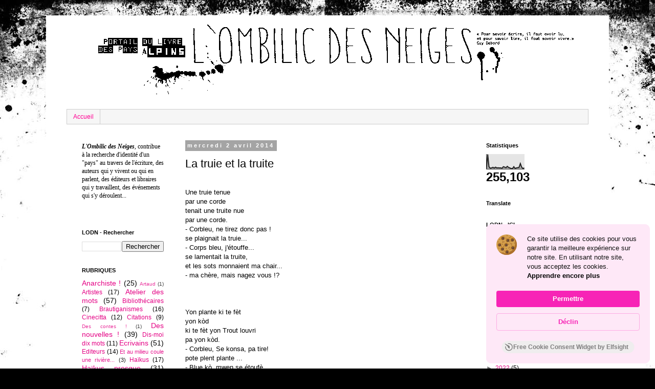

--- FILE ---
content_type: text/html; charset=UTF-8
request_url: http://www.lombilicdesneiges.org/2014/04/la-truie-et-la-truite.html
body_size: 13897
content:
<!DOCTYPE html>
<html class='v2' dir='ltr' lang='fr'>
<head>
<link href='https://www.blogger.com/static/v1/widgets/335934321-css_bundle_v2.css' rel='stylesheet' type='text/css'/>
<meta content='width=1100' name='viewport'/>
<meta content='text/html; charset=UTF-8' http-equiv='Content-Type'/>
<meta content='blogger' name='generator'/>
<link href='http://www.lombilicdesneiges.org/favicon.ico' rel='icon' type='image/x-icon'/>
<link href='http://www.lombilicdesneiges.org/2014/04/la-truie-et-la-truite.html' rel='canonical'/>
<link rel="alternate" type="application/atom+xml" title="www.lombilicdesneiges.org - Atom" href="http://www.lombilicdesneiges.org/feeds/posts/default" />
<link rel="alternate" type="application/rss+xml" title="www.lombilicdesneiges.org - RSS" href="http://www.lombilicdesneiges.org/feeds/posts/default?alt=rss" />
<link rel="service.post" type="application/atom+xml" title="www.lombilicdesneiges.org - Atom" href="https://www.blogger.com/feeds/4124660178532260153/posts/default" />

<link rel="alternate" type="application/atom+xml" title="www.lombilicdesneiges.org - Atom" href="http://www.lombilicdesneiges.org/feeds/4528423690947611810/comments/default" />
<!--Can't find substitution for tag [blog.ieCssRetrofitLinks]-->
<meta content='http://www.lombilicdesneiges.org/2014/04/la-truie-et-la-truite.html' property='og:url'/>
<meta content='La truie et la truite' property='og:title'/>
<meta content='  Une truie tenue    par une corde   tenait une truite nue   par une corde.   - Corbleu, ne tirez donc pas !   se plaignait la truie...   - ...' property='og:description'/>
<title>www.lombilicdesneiges.org: La truie et la truite</title>
<style id='page-skin-1' type='text/css'><!--
/*
-----------------------------------------------
Blogger Template Style
Name:     Simple
Designer: Blogger
URL:      www.blogger.com
----------------------------------------------- */
/* Content
----------------------------------------------- */
body {
font: normal normal 12px 'Trebuchet MS', Trebuchet, Verdana, sans-serif;
color: #000000;
background: #000000 url(//themes.googleusercontent.com/image?id=1au0Ex-nW8qgAN9nqocWIoftRd4qJt8epMq8FgrMfnzoKWDYFCOMvYJ5M2-f6ZhHjz8it) no-repeat fixed top center /* Credit: hdoddema (http://www.istockphoto.com/googleimages.php?id=357703&platform=blogger) */;
padding: 0 0 0 0;
}
html body .region-inner {
min-width: 0;
max-width: 100%;
width: auto;
}
h2 {
font-size: 22px;
}
a:link {
text-decoration:none;
color: #e40084;
}
a:visited {
text-decoration:none;
color: #ababab;
}
a:hover {
text-decoration:underline;
color: #00e45e;
}
.body-fauxcolumn-outer .fauxcolumn-inner {
background: transparent none repeat scroll top left;
_background-image: none;
}
.body-fauxcolumn-outer .cap-top {
position: absolute;
z-index: 1;
height: 400px;
width: 100%;
}
.body-fauxcolumn-outer .cap-top .cap-left {
width: 100%;
background: transparent none repeat-x scroll top left;
_background-image: none;
}
.content-outer {
-moz-box-shadow: 0 0 0 rgba(0, 0, 0, .15);
-webkit-box-shadow: 0 0 0 rgba(0, 0, 0, .15);
-goog-ms-box-shadow: 0 0 0 #333333;
box-shadow: 0 0 0 rgba(0, 0, 0, .15);
margin-bottom: 1px;
}
.content-inner {
padding: 10px 40px;
}
.content-inner {
background-color: #ffffff;
}
/* Header
----------------------------------------------- */
.header-outer {
background: transparent none repeat-x scroll 0 -400px;
_background-image: none;
}
.Header h1 {
font: normal normal 40px 'Trebuchet MS',Trebuchet,Verdana,sans-serif;
color: #000000;
text-shadow: 0 0 0 rgba(0, 0, 0, .2);
}
.Header h1 a {
color: #000000;
}
.Header .description {
font-size: 18px;
color: #000000;
}
.header-inner .Header .titlewrapper {
padding: 22px 0;
}
.header-inner .Header .descriptionwrapper {
padding: 0 0;
}
/* Tabs
----------------------------------------------- */
.tabs-inner .section:first-child {
border-top: 0 solid #cdcdcd;
}
.tabs-inner .section:first-child ul {
margin-top: -1px;
border-top: 1px solid #cdcdcd;
border-left: 1px solid #cdcdcd;
border-right: 1px solid #cdcdcd;
}
.tabs-inner .widget ul {
background: #f6f6f6 none repeat-x scroll 0 -800px;
_background-image: none;
border-bottom: 1px solid #cdcdcd;
margin-top: 0;
margin-left: -30px;
margin-right: -30px;
}
.tabs-inner .widget li a {
display: inline-block;
padding: .6em 1em;
font: normal normal 12px 'Trebuchet MS', Trebuchet, Verdana, sans-serif;
color: #ff0093;
border-left: 1px solid #ffffff;
border-right: 1px solid #cdcdcd;
}
.tabs-inner .widget li:first-child a {
border-left: none;
}
.tabs-inner .widget li.selected a, .tabs-inner .widget li a:hover {
color: #ffffff;
background-color: #e40086;
text-decoration: none;
}
/* Columns
----------------------------------------------- */
.main-outer {
border-top: 0 solid transparent;
}
.fauxcolumn-left-outer .fauxcolumn-inner {
border-right: 1px solid transparent;
}
.fauxcolumn-right-outer .fauxcolumn-inner {
border-left: 1px solid transparent;
}
/* Headings
----------------------------------------------- */
div.widget > h2,
div.widget h2.title {
margin: 0 0 1em 0;
font: normal bold 11px 'Trebuchet MS',Trebuchet,Verdana,sans-serif;
color: #000000;
}
/* Widgets
----------------------------------------------- */
.widget .zippy {
color: #727272;
text-shadow: 2px 2px 1px rgba(0, 0, 0, .1);
}
.widget .popular-posts ul {
list-style: none;
}
/* Posts
----------------------------------------------- */
h2.date-header {
font: normal bold 11px Arial, Tahoma, Helvetica, FreeSans, sans-serif;
}
.date-header span {
background-color: #a4a4a4;
color: #ffffff;
padding: 0.4em;
letter-spacing: 3px;
margin: inherit;
}
.main-inner {
padding-top: 35px;
padding-bottom: 65px;
}
.main-inner .column-center-inner {
padding: 0 0;
}
.main-inner .column-center-inner .section {
margin: 0 1em;
}
.post {
margin: 0 0 45px 0;
}
h3.post-title, .comments h4 {
font: normal normal 22px 'Trebuchet MS',Trebuchet,Verdana,sans-serif;
margin: .75em 0 0;
}
.post-body {
font-size: 110%;
line-height: 1.4;
position: relative;
}
.post-body img, .post-body .tr-caption-container, .Profile img, .Image img,
.BlogList .item-thumbnail img {
padding: 2px;
background: #ffffff;
border: 1px solid #e0e0e0;
-moz-box-shadow: 1px 1px 5px rgba(0, 0, 0, .1);
-webkit-box-shadow: 1px 1px 5px rgba(0, 0, 0, .1);
box-shadow: 1px 1px 5px rgba(0, 0, 0, .1);
}
.post-body img, .post-body .tr-caption-container {
padding: 5px;
}
.post-body .tr-caption-container {
color: #666666;
}
.post-body .tr-caption-container img {
padding: 0;
background: transparent;
border: none;
-moz-box-shadow: 0 0 0 rgba(0, 0, 0, .1);
-webkit-box-shadow: 0 0 0 rgba(0, 0, 0, .1);
box-shadow: 0 0 0 rgba(0, 0, 0, .1);
}
.post-header {
margin: 0 0 1.5em;
line-height: 1.6;
font-size: 90%;
}
.post-footer {
margin: 20px -2px 0;
padding: 5px 10px;
color: #000000;
background-color: #e0e0e0;
border-bottom: 1px solid #e0e0e0;
line-height: 1.6;
font-size: 90%;
}
#comments .comment-author {
padding-top: 1.5em;
border-top: 1px solid transparent;
background-position: 0 1.5em;
}
#comments .comment-author:first-child {
padding-top: 0;
border-top: none;
}
.avatar-image-container {
margin: .2em 0 0;
}
#comments .avatar-image-container img {
border: 1px solid #e0e0e0;
}
/* Comments
----------------------------------------------- */
.comments .comments-content .icon.blog-author {
background-repeat: no-repeat;
background-image: url([data-uri]);
}
.comments .comments-content .loadmore a {
border-top: 1px solid #727272;
border-bottom: 1px solid #727272;
}
.comments .comment-thread.inline-thread {
background-color: #e0e0e0;
}
.comments .continue {
border-top: 2px solid #727272;
}
/* Accents
---------------------------------------------- */
.section-columns td.columns-cell {
border-left: 1px solid transparent;
}
.blog-pager {
background: transparent url(//www.blogblog.com/1kt/simple/paging_dot.png) repeat-x scroll top center;
}
.blog-pager-older-link, .home-link,
.blog-pager-newer-link {
background-color: #ffffff;
padding: 5px;
}
.footer-outer {
border-top: 1px dashed #bbbbbb;
}
/* Mobile
----------------------------------------------- */
body.mobile  {
background-size: auto;
}
.mobile .body-fauxcolumn-outer {
background: transparent none repeat scroll top left;
}
.mobile .body-fauxcolumn-outer .cap-top {
background-size: 100% auto;
}
.mobile .content-outer {
-webkit-box-shadow: 0 0 3px rgba(0, 0, 0, .15);
box-shadow: 0 0 3px rgba(0, 0, 0, .15);
}
.mobile .tabs-inner .widget ul {
margin-left: 0;
margin-right: 0;
}
.mobile .post {
margin: 0;
}
.mobile .main-inner .column-center-inner .section {
margin: 0;
}
.mobile .date-header span {
padding: 0.1em 10px;
margin: 0 -10px;
}
.mobile h3.post-title {
margin: 0;
}
.mobile .blog-pager {
background: transparent none no-repeat scroll top center;
}
.mobile .footer-outer {
border-top: none;
}
.mobile .main-inner, .mobile .footer-inner {
background-color: #ffffff;
}
.mobile-index-contents {
color: #000000;
}
.mobile-link-button {
background-color: #e40084;
}
.mobile-link-button a:link, .mobile-link-button a:visited {
color: #ffffff;
}
.mobile .tabs-inner .section:first-child {
border-top: none;
}
.mobile .tabs-inner .PageList .widget-content {
background-color: #e40086;
color: #ffffff;
border-top: 1px solid #cdcdcd;
border-bottom: 1px solid #cdcdcd;
}
.mobile .tabs-inner .PageList .widget-content .pagelist-arrow {
border-left: 1px solid #cdcdcd;
}

--></style>
<style id='template-skin-1' type='text/css'><!--
body {
min-width: 1100px;
}
.content-outer, .content-fauxcolumn-outer, .region-inner {
min-width: 1100px;
max-width: 1100px;
_width: 1100px;
}
.main-inner .columns {
padding-left: 220px;
padding-right: 230px;
}
.main-inner .fauxcolumn-center-outer {
left: 220px;
right: 230px;
/* IE6 does not respect left and right together */
_width: expression(this.parentNode.offsetWidth -
parseInt("220px") -
parseInt("230px") + 'px');
}
.main-inner .fauxcolumn-left-outer {
width: 220px;
}
.main-inner .fauxcolumn-right-outer {
width: 230px;
}
.main-inner .column-left-outer {
width: 220px;
right: 100%;
margin-left: -220px;
}
.main-inner .column-right-outer {
width: 230px;
margin-right: -230px;
}
#layout {
min-width: 0;
}
#layout .content-outer {
min-width: 0;
width: 800px;
}
#layout .region-inner {
min-width: 0;
width: auto;
}
body#layout div.add_widget {
padding: 8px;
}
body#layout div.add_widget a {
margin-left: 32px;
}
--></style>
<style>
    body {background-image:url(\/\/themes.googleusercontent.com\/image?id=1au0Ex-nW8qgAN9nqocWIoftRd4qJt8epMq8FgrMfnzoKWDYFCOMvYJ5M2-f6ZhHjz8it);}
    
@media (max-width: 200px) { body {background-image:url(\/\/themes.googleusercontent.com\/image?id=1au0Ex-nW8qgAN9nqocWIoftRd4qJt8epMq8FgrMfnzoKWDYFCOMvYJ5M2-f6ZhHjz8it&options=w200);}}
@media (max-width: 400px) and (min-width: 201px) { body {background-image:url(\/\/themes.googleusercontent.com\/image?id=1au0Ex-nW8qgAN9nqocWIoftRd4qJt8epMq8FgrMfnzoKWDYFCOMvYJ5M2-f6ZhHjz8it&options=w400);}}
@media (max-width: 800px) and (min-width: 401px) { body {background-image:url(\/\/themes.googleusercontent.com\/image?id=1au0Ex-nW8qgAN9nqocWIoftRd4qJt8epMq8FgrMfnzoKWDYFCOMvYJ5M2-f6ZhHjz8it&options=w800);}}
@media (max-width: 1200px) and (min-width: 801px) { body {background-image:url(\/\/themes.googleusercontent.com\/image?id=1au0Ex-nW8qgAN9nqocWIoftRd4qJt8epMq8FgrMfnzoKWDYFCOMvYJ5M2-f6ZhHjz8it&options=w1200);}}
/* Last tag covers anything over one higher than the previous max-size cap. */
@media (min-width: 1201px) { body {background-image:url(\/\/themes.googleusercontent.com\/image?id=1au0Ex-nW8qgAN9nqocWIoftRd4qJt8epMq8FgrMfnzoKWDYFCOMvYJ5M2-f6ZhHjz8it&options=w1600);}}
  </style>
<link href='https://www.blogger.com/dyn-css/authorization.css?targetBlogID=4124660178532260153&amp;zx=45ff33c9-bb5c-4c01-9807-54388838fe68' media='none' onload='if(media!=&#39;all&#39;)media=&#39;all&#39;' rel='stylesheet'/><noscript><link href='https://www.blogger.com/dyn-css/authorization.css?targetBlogID=4124660178532260153&amp;zx=45ff33c9-bb5c-4c01-9807-54388838fe68' rel='stylesheet'/></noscript>
<meta name='google-adsense-platform-account' content='ca-host-pub-1556223355139109'/>
<meta name='google-adsense-platform-domain' content='blogspot.com'/>

</head>
<body class='loading variant-simplysimple'>
<div class='navbar no-items section' id='navbar' name='Navbar'>
</div>
<div class='body-fauxcolumns'>
<div class='fauxcolumn-outer body-fauxcolumn-outer'>
<div class='cap-top'>
<div class='cap-left'></div>
<div class='cap-right'></div>
</div>
<div class='fauxborder-left'>
<div class='fauxborder-right'></div>
<div class='fauxcolumn-inner'>
</div>
</div>
<div class='cap-bottom'>
<div class='cap-left'></div>
<div class='cap-right'></div>
</div>
</div>
</div>
<div class='content'>
<div class='content-fauxcolumns'>
<div class='fauxcolumn-outer content-fauxcolumn-outer'>
<div class='cap-top'>
<div class='cap-left'></div>
<div class='cap-right'></div>
</div>
<div class='fauxborder-left'>
<div class='fauxborder-right'></div>
<div class='fauxcolumn-inner'>
</div>
</div>
<div class='cap-bottom'>
<div class='cap-left'></div>
<div class='cap-right'></div>
</div>
</div>
</div>
<div class='content-outer'>
<div class='content-cap-top cap-top'>
<div class='cap-left'></div>
<div class='cap-right'></div>
</div>
<div class='fauxborder-left content-fauxborder-left'>
<div class='fauxborder-right content-fauxborder-right'></div>
<div class='content-inner'>
<header>
<div class='header-outer'>
<div class='header-cap-top cap-top'>
<div class='cap-left'></div>
<div class='cap-right'></div>
</div>
<div class='fauxborder-left header-fauxborder-left'>
<div class='fauxborder-right header-fauxborder-right'></div>
<div class='region-inner header-inner'>
<div class='header section' id='header' name='En-tête'><div class='widget Header' data-version='1' id='Header1'>
<div id='header-inner'>
<a href='http://www.lombilicdesneiges.org/' style='display: block'>
<img alt='www.lombilicdesneiges.org' height='149px; ' id='Header1_headerimg' src='https://blogger.googleusercontent.com/img/b/R29vZ2xl/AVvXsEj3yjpWDx7p_gkxnGIXuSOJ1MpyYw5lBmABTMLVagEAY_Uo0d5qTCYCWlVaPMm6KNRcZ7vcY-9l_WE3591g94at68kFUzMypI-aJOYfU6aWy2InNfZcRr8Bm1M9Ve7GkG-YgVFg_lBszBG0/s1600/TETSEULEb.gif' style='display: block' width='1034px; '/>
</a>
<div class='descriptionwrapper'>
<p class='description'><span>
</span></p>
</div>
</div>
</div></div>
</div>
</div>
<div class='header-cap-bottom cap-bottom'>
<div class='cap-left'></div>
<div class='cap-right'></div>
</div>
</div>
</header>
<div class='tabs-outer'>
<div class='tabs-cap-top cap-top'>
<div class='cap-left'></div>
<div class='cap-right'></div>
</div>
<div class='fauxborder-left tabs-fauxborder-left'>
<div class='fauxborder-right tabs-fauxborder-right'></div>
<div class='region-inner tabs-inner'>
<div class='tabs section' id='crosscol' name='Toutes les colonnes'><div class='widget PageList' data-version='1' id='PageList1'>
<h2>RESEAU</h2>
<div class='widget-content'>
<ul>
<li>
<a href='http://www.lombilicdesneiges.org/p/auteurs.html'>Accueil</a>
</li>
</ul>
<div class='clear'></div>
</div>
</div></div>
<div class='tabs no-items section' id='crosscol-overflow' name='Cross-Column 2'></div>
</div>
</div>
<div class='tabs-cap-bottom cap-bottom'>
<div class='cap-left'></div>
<div class='cap-right'></div>
</div>
</div>
<div class='main-outer'>
<div class='main-cap-top cap-top'>
<div class='cap-left'></div>
<div class='cap-right'></div>
</div>
<div class='fauxborder-left main-fauxborder-left'>
<div class='fauxborder-right main-fauxborder-right'></div>
<div class='region-inner main-inner'>
<div class='columns fauxcolumns'>
<div class='fauxcolumn-outer fauxcolumn-center-outer'>
<div class='cap-top'>
<div class='cap-left'></div>
<div class='cap-right'></div>
</div>
<div class='fauxborder-left'>
<div class='fauxborder-right'></div>
<div class='fauxcolumn-inner'>
</div>
</div>
<div class='cap-bottom'>
<div class='cap-left'></div>
<div class='cap-right'></div>
</div>
</div>
<div class='fauxcolumn-outer fauxcolumn-left-outer'>
<div class='cap-top'>
<div class='cap-left'></div>
<div class='cap-right'></div>
</div>
<div class='fauxborder-left'>
<div class='fauxborder-right'></div>
<div class='fauxcolumn-inner'>
</div>
</div>
<div class='cap-bottom'>
<div class='cap-left'></div>
<div class='cap-right'></div>
</div>
</div>
<div class='fauxcolumn-outer fauxcolumn-right-outer'>
<div class='cap-top'>
<div class='cap-left'></div>
<div class='cap-right'></div>
</div>
<div class='fauxborder-left'>
<div class='fauxborder-right'></div>
<div class='fauxcolumn-inner'>
</div>
</div>
<div class='cap-bottom'>
<div class='cap-left'></div>
<div class='cap-right'></div>
</div>
</div>
<!-- corrects IE6 width calculation -->
<div class='columns-inner'>
<div class='column-center-outer'>
<div class='column-center-inner'>
<div class='main section' id='main' name='Principal'><div class='widget Blog' data-version='1' id='Blog1'>
<div class='blog-posts hfeed'>

          <div class="date-outer">
        
<h2 class='date-header'><span>mercredi 2 avril 2014</span></h2>

          <div class="date-posts">
        
<div class='post-outer'>
<div class='post hentry uncustomized-post-template' itemprop='blogPost' itemscope='itemscope' itemtype='http://schema.org/BlogPosting'>
<meta content='4124660178532260153' itemprop='blogId'/>
<meta content='4528423690947611810' itemprop='postId'/>
<a name='4528423690947611810'></a>
<h3 class='post-title entry-title' itemprop='name'>
La truie et la truite
</h3>
<div class='post-header'>
<div class='post-header-line-1'></div>
</div>
<div class='post-body entry-content' id='post-body-4528423690947611810' itemprop='description articleBody'>
<br />
<div style="margin-bottom: 0cm;">
Une truie tenue 
</div>
<div style="margin-bottom: 0cm;">
par une corde</div>
<div style="margin-bottom: 0cm;">
tenait une truite nue</div>
<div style="margin-bottom: 0cm;">
par une corde.</div>
<div style="margin-bottom: 0cm;">
- Corbleu, ne tirez donc pas&nbsp;!</div>
<div style="margin-bottom: 0cm;">
se plaignait la truie...</div>
<div style="margin-bottom: 0cm;">
- Corps bleu, j'étouffe...</div>
<div style="margin-bottom: 0cm;">
se lamentait la truite,</div>
<div style="margin-bottom: 0cm;">
et les sots monnaient ma chair...</div>
<div style="margin-bottom: 0cm;">
- ma chère, mais nagez vous&nbsp;!?<br />
<br />
<br />
&nbsp;
<br />
<div lang="ht-HT" style="margin-bottom: 0cm;">
Yon plante ki te fèt <br />yon
kòd <br />ki te fèt yon Trout louvri <br />pa yon kòd. <br />- Corbleu,
Se konsa, pa tire! <br />pote plent plante ... <br />- Blue kò, mwen se
étoufè ... <br />plenn sò Trout <br />ak moun san konprann! koripsyon
kò m '... <br />- Mwen renmen anpil, men ou naje!?</div>
<div lang="ht-HT" style="margin-bottom: 0cm;">
<br /></div>
<div lang="ht-HT" style="margin-bottom: 0cm;">
&nbsp;en créole haïtien... </div>
<div style="margin-bottom: 0cm;">
<br />
</div>
</div>
<div style='clear: both;'></div>
</div>
<div class='post-footer'>
<div class='post-footer-line post-footer-line-1'>
<span class='post-author vcard'>
Publié par
<span class='fn' itemprop='author' itemscope='itemscope' itemtype='http://schema.org/Person'>
<meta content='https://www.blogger.com/profile/04345549232699813858' itemprop='url'/>
<a class='g-profile' href='https://www.blogger.com/profile/04345549232699813858' rel='author' title='author profile'>
<span itemprop='name'>Unknown</span>
</a>
</span>
</span>
<span class='post-timestamp'>
à
<meta content='http://www.lombilicdesneiges.org/2014/04/la-truie-et-la-truite.html' itemprop='url'/>
<a class='timestamp-link' href='http://www.lombilicdesneiges.org/2014/04/la-truie-et-la-truite.html' rel='bookmark' title='permanent link'><abbr class='published' itemprop='datePublished' title='2014-04-02T07:03:00+02:00'>07:03</abbr></a>
</span>
<span class='post-comment-link'>
</span>
<span class='post-icons'>
<span class='item-control blog-admin pid-955682072'>
<a href='https://www.blogger.com/post-edit.g?blogID=4124660178532260153&postID=4528423690947611810&from=pencil' title='Modifier l&#39;article'>
<img alt='' class='icon-action' height='18' src='https://resources.blogblog.com/img/icon18_edit_allbkg.gif' width='18'/>
</a>
</span>
</span>
<div class='post-share-buttons goog-inline-block'>
<a class='goog-inline-block share-button sb-email' href='https://www.blogger.com/share-post.g?blogID=4124660178532260153&postID=4528423690947611810&target=email' target='_blank' title='Envoyer par e-mail'><span class='share-button-link-text'>Envoyer par e-mail</span></a><a class='goog-inline-block share-button sb-blog' href='https://www.blogger.com/share-post.g?blogID=4124660178532260153&postID=4528423690947611810&target=blog' onclick='window.open(this.href, "_blank", "height=270,width=475"); return false;' target='_blank' title='BlogThis!'><span class='share-button-link-text'>BlogThis!</span></a><a class='goog-inline-block share-button sb-twitter' href='https://www.blogger.com/share-post.g?blogID=4124660178532260153&postID=4528423690947611810&target=twitter' target='_blank' title='Partager sur X'><span class='share-button-link-text'>Partager sur X</span></a><a class='goog-inline-block share-button sb-facebook' href='https://www.blogger.com/share-post.g?blogID=4124660178532260153&postID=4528423690947611810&target=facebook' onclick='window.open(this.href, "_blank", "height=430,width=640"); return false;' target='_blank' title='Partager sur Facebook'><span class='share-button-link-text'>Partager sur Facebook</span></a><a class='goog-inline-block share-button sb-pinterest' href='https://www.blogger.com/share-post.g?blogID=4124660178532260153&postID=4528423690947611810&target=pinterest' target='_blank' title='Partager sur Pinterest'><span class='share-button-link-text'>Partager sur Pinterest</span></a>
</div>
</div>
<div class='post-footer-line post-footer-line-2'>
<span class='post-labels'>
Rubrique :
<a href='http://www.lombilicdesneiges.org/search/label/Textes%20courts' rel='tag'>Textes courts</a>
</span>
</div>
<div class='post-footer-line post-footer-line-3'>
<span class='post-location'>
</span>
</div>
</div>
</div>
<div class='comments' id='comments'>
<a name='comments'></a>
<h4>Aucun commentaire:</h4>
<div id='Blog1_comments-block-wrapper'>
<dl class='avatar-comment-indent' id='comments-block'>
</dl>
</div>
<p class='comment-footer'>
<div class='comment-form'>
<a name='comment-form'></a>
<h4 id='comment-post-message'>Enregistrer un commentaire</h4>
<p>
</p>
<a href='https://www.blogger.com/comment/frame/4124660178532260153?po=4528423690947611810&hl=fr&saa=85391&origin=http://www.lombilicdesneiges.org' id='comment-editor-src'></a>
<iframe allowtransparency='true' class='blogger-iframe-colorize blogger-comment-from-post' frameborder='0' height='410px' id='comment-editor' name='comment-editor' src='' width='100%'></iframe>
<script src='https://www.blogger.com/static/v1/jsbin/2830521187-comment_from_post_iframe.js' type='text/javascript'></script>
<script type='text/javascript'>
      BLOG_CMT_createIframe('https://www.blogger.com/rpc_relay.html');
    </script>
</div>
</p>
</div>
</div>

        </div></div>
      
</div>
<div class='blog-pager' id='blog-pager'>
<span id='blog-pager-newer-link'>
<a class='blog-pager-newer-link' href='http://www.lombilicdesneiges.org/2014/04/laurent-gaude-de-lenfer-vers-le-soleil.html' id='Blog1_blog-pager-newer-link' title='Article plus récent'>Article plus récent</a>
</span>
<span id='blog-pager-older-link'>
<a class='blog-pager-older-link' href='http://www.lombilicdesneiges.org/2014/04/botanique.html' id='Blog1_blog-pager-older-link' title='Article plus ancien'>Article plus ancien</a>
</span>
<a class='home-link' href='http://www.lombilicdesneiges.org/'>Accueil</a>
</div>
<div class='clear'></div>
<div class='post-feeds'>
<div class='feed-links'>
Inscription à :
<a class='feed-link' href='http://www.lombilicdesneiges.org/feeds/4528423690947611810/comments/default' target='_blank' type='application/atom+xml'>Publier les commentaires (Atom)</a>
</div>
</div>
</div></div>
</div>
</div>
<div class='column-left-outer'>
<div class='column-left-inner'>
<aside>
<div class='sidebar section' id='sidebar-left-1'><div class='widget Text' data-version='1' id='Text1'>
<div class='widget-content'>
<span style="font-style: italic;font-family:&quot;;font-size:100%;"><b>L'Ombilic des Neiges</b>, </span><span =""  style="font-family:&quot;;"><span =""  style="font-size:100%;"><span style="font-style: normal;font-family:&quot;;font-size:100%;">contribue à la recherche </span><span style="font-family: &quot;&quot;;">d'identité </span><span style="font-family: &quot;&quot;;">d'un "pays" au travers de l'écriture</span><span style="font-family: &quot;&quot;;">, d</span><span style="font-family: &quot;&quot;;">es auteurs qui y vivent ou qui en parlent, des éditeurs et libraires qui y travaillent, des événements qui s'y déroulent... </span></span></span><pre   style="font-style: normal;font-family:&quot;;font-size:100%;"><blockquote><b><span =""  style="color:#666666;"><i></i></span></b></blockquote></pre><blockquote style="font-family: Georgia, serif; font-size: 100%; font-style: normal;"></blockquote><br />
</div>
<div class='clear'></div>
</div><div class='widget BlogSearch' data-version='1' id='BlogSearch1'>
<h2 class='title'>LODN - Rechercher</h2>
<div class='widget-content'>
<div id='BlogSearch1_form'>
<form action='http://www.lombilicdesneiges.org/search' class='gsc-search-box' target='_top'>
<table cellpadding='0' cellspacing='0' class='gsc-search-box'>
<tbody>
<tr>
<td class='gsc-input'>
<input autocomplete='off' class='gsc-input' name='q' size='10' title='search' type='text' value=''/>
</td>
<td class='gsc-search-button'>
<input class='gsc-search-button' title='search' type='submit' value='Rechercher'/>
</td>
</tr>
</tbody>
</table>
</form>
</div>
</div>
<div class='clear'></div>
</div><div class='widget Label' data-version='1' id='Label1'>
<h2>RUBRIQUES</h2>
<div class='widget-content cloud-label-widget-content'>
<span class='label-size label-size-4'>
<a dir='ltr' href='http://www.lombilicdesneiges.org/search/label/Anarchiste%20%21'>Anarchiste !</a>
<span class='label-count' dir='ltr'>(25)</span>
</span>
<span class='label-size label-size-1'>
<a dir='ltr' href='http://www.lombilicdesneiges.org/search/label/Artaud'>Artaud</a>
<span class='label-count' dir='ltr'>(1)</span>
</span>
<span class='label-size label-size-3'>
<a dir='ltr' href='http://www.lombilicdesneiges.org/search/label/Artistes'>Artistes</a>
<span class='label-count' dir='ltr'>(17)</span>
</span>
<span class='label-size label-size-4'>
<a dir='ltr' href='http://www.lombilicdesneiges.org/search/label/Atelier%20des%20mots'>Atelier des mots</a>
<span class='label-count' dir='ltr'>(57)</span>
</span>
<span class='label-size label-size-3'>
<a dir='ltr' href='http://www.lombilicdesneiges.org/search/label/Biblioth%C3%A9caires'>Bibliothécaires</a>
<span class='label-count' dir='ltr'>(7)</span>
</span>
<span class='label-size label-size-3'>
<a dir='ltr' href='http://www.lombilicdesneiges.org/search/label/Brautiganismes'>Brautiganismes</a>
<span class='label-count' dir='ltr'>(16)</span>
</span>
<span class='label-size label-size-3'>
<a dir='ltr' href='http://www.lombilicdesneiges.org/search/label/Cinecitta'>Cinecitta</a>
<span class='label-count' dir='ltr'>(12)</span>
</span>
<span class='label-size label-size-3'>
<a dir='ltr' href='http://www.lombilicdesneiges.org/search/label/Citations'>Citations</a>
<span class='label-count' dir='ltr'>(9)</span>
</span>
<span class='label-size label-size-1'>
<a dir='ltr' href='http://www.lombilicdesneiges.org/search/label/Des%20contes%20%21'>Des contes !</a>
<span class='label-count' dir='ltr'>(1)</span>
</span>
<span class='label-size label-size-4'>
<a dir='ltr' href='http://www.lombilicdesneiges.org/search/label/Des%20nouvelles%20%21'>Des nouvelles !</a>
<span class='label-count' dir='ltr'>(39)</span>
</span>
<span class='label-size label-size-3'>
<a dir='ltr' href='http://www.lombilicdesneiges.org/search/label/Dis-moi%20dix%20mots'>Dis-moi dix mots</a>
<span class='label-count' dir='ltr'>(11)</span>
</span>
<span class='label-size label-size-4'>
<a dir='ltr' href='http://www.lombilicdesneiges.org/search/label/Ecrivains'>Ecrivains</a>
<span class='label-count' dir='ltr'>(51)</span>
</span>
<span class='label-size label-size-3'>
<a dir='ltr' href='http://www.lombilicdesneiges.org/search/label/Editeurs'>Editeurs</a>
<span class='label-count' dir='ltr'>(14)</span>
</span>
<span class='label-size label-size-2'>
<a dir='ltr' href='http://www.lombilicdesneiges.org/search/label/Et%20au%20milieu%20coule%20une%20rivi%C3%A8re...'>Et au milieu coule une rivière...</a>
<span class='label-count' dir='ltr'>(3)</span>
</span>
<span class='label-size label-size-3'>
<a dir='ltr' href='http://www.lombilicdesneiges.org/search/label/Ha%C3%AFkus'>Haïkus</a>
<span class='label-count' dir='ltr'>(17)</span>
</span>
<span class='label-size label-size-4'>
<a dir='ltr' href='http://www.lombilicdesneiges.org/search/label/Ha%C3%AFkus%20presque'>Haïkus presque</a>
<span class='label-count' dir='ltr'>(31)</span>
</span>
<span class='label-size label-size-5'>
<a dir='ltr' href='http://www.lombilicdesneiges.org/search/label/Illustr%C3%A9s'>Illustrés</a>
<span class='label-count' dir='ltr'>(62)</span>
</span>
<span class='label-size label-size-1'>
<a dir='ltr' href='http://www.lombilicdesneiges.org/search/label/Images'>Images</a>
<span class='label-count' dir='ltr'>(1)</span>
</span>
<span class='label-size label-size-3'>
<a dir='ltr' href='http://www.lombilicdesneiges.org/search/label/Italia%20nostra'>Italia nostra</a>
<span class='label-count' dir='ltr'>(14)</span>
</span>
<span class='label-size label-size-4'>
<a dir='ltr' href='http://www.lombilicdesneiges.org/search/label/Le%20petit%20cuisinier'>Le petit cuisinier</a>
<span class='label-count' dir='ltr'>(19)</span>
</span>
<span class='label-size label-size-1'>
<a dir='ltr' href='http://www.lombilicdesneiges.org/search/label/Les%20Ecriculteurs'>Les Ecriculteurs</a>
<span class='label-count' dir='ltr'>(1)</span>
</span>
<span class='label-size label-size-3'>
<a dir='ltr' href='http://www.lombilicdesneiges.org/search/label/Libraires'>Libraires</a>
<span class='label-count' dir='ltr'>(15)</span>
</span>
<span class='label-size label-size-3'>
<a dir='ltr' href='http://www.lombilicdesneiges.org/search/label/Lieux%20de%20diffusion'>Lieux de diffusion</a>
<span class='label-count' dir='ltr'>(6)</span>
</span>
<span class='label-size label-size-2'>
<a dir='ltr' href='http://www.lombilicdesneiges.org/search/label/Lyrics'>Lyrics</a>
<span class='label-count' dir='ltr'>(2)</span>
</span>
<span class='label-size label-size-4'>
<a dir='ltr' href='http://www.lombilicdesneiges.org/search/label/Matinales'>Matinales</a>
<span class='label-count' dir='ltr'>(55)</span>
</span>
<span class='label-size label-size-5'>
<a dir='ltr' href='http://www.lombilicdesneiges.org/search/label/Maximes%20et%20d%C3%A9finitions'>Maximes et définitions</a>
<span class='label-count' dir='ltr'>(63)</span>
</span>
<span class='label-size label-size-2'>
<a dir='ltr' href='http://www.lombilicdesneiges.org/search/label/Miam'>Miam</a>
<span class='label-count' dir='ltr'>(3)</span>
</span>
<span class='label-size label-size-3'>
<a dir='ltr' href='http://www.lombilicdesneiges.org/search/label/Musique'>Musique</a>
<span class='label-count' dir='ltr'>(10)</span>
</span>
<span class='label-size label-size-3'>
<a dir='ltr' href='http://www.lombilicdesneiges.org/search/label/Occitanismes'>Occitanismes</a>
<span class='label-count' dir='ltr'>(10)</span>
</span>
<span class='label-size label-size-3'>
<a dir='ltr' href='http://www.lombilicdesneiges.org/search/label/On%20the%20road...'>On the road...</a>
<span class='label-count' dir='ltr'>(6)</span>
</span>
<span class='label-size label-size-1'>
<a dir='ltr' href='http://www.lombilicdesneiges.org/search/label/Peinture...'>Peinture...</a>
<span class='label-count' dir='ltr'>(1)</span>
</span>
<span class='label-size label-size-3'>
<a dir='ltr' href='http://www.lombilicdesneiges.org/search/label/Po%C3%A8tes%20vos%20papiers%20%21'>Poètes vos papiers !</a>
<span class='label-count' dir='ltr'>(6)</span>
</span>
<span class='label-size label-size-4'>
<a dir='ltr' href='http://www.lombilicdesneiges.org/search/label/Po%C3%A9zie'>Poézie</a>
<span class='label-count' dir='ltr'>(23)</span>
</span>
<span class='label-size label-size-3'>
<a dir='ltr' href='http://www.lombilicdesneiges.org/search/label/Salons%20et%20festivals%20du%20livre'>Salons et festivals du livre</a>
<span class='label-count' dir='ltr'>(14)</span>
</span>
<span class='label-size label-size-5'>
<a dir='ltr' href='http://www.lombilicdesneiges.org/search/label/Textes%20courts'>Textes courts</a>
<span class='label-count' dir='ltr'>(110)</span>
</span>
<span class='label-size label-size-1'>
<a dir='ltr' href='http://www.lombilicdesneiges.org/search/label/To%20beat%20or%20not%20to%20beat...'>To beat or not to beat...</a>
<span class='label-count' dir='ltr'>(1)</span>
</span>
<span class='label-size label-size-2'>
<a dir='ltr' href='http://www.lombilicdesneiges.org/search/label/Un%20livre'>Un livre</a>
<span class='label-count' dir='ltr'>(2)</span>
</span>
<div class='clear'></div>
</div>
</div></div>
</aside>
</div>
</div>
<div class='column-right-outer'>
<div class='column-right-inner'>
<aside>
<div class='sidebar section' id='sidebar-right-1'><div class='widget Stats' data-version='1' id='Stats1'>
<h2>Statistiques</h2>
<div class='widget-content'>
<div id='Stats1_content' style='display: none;'>
<script src='https://www.gstatic.com/charts/loader.js' type='text/javascript'></script>
<span id='Stats1_sparklinespan' style='display:inline-block; width:75px; height:30px'></span>
<span class='counter-wrapper text-counter-wrapper' id='Stats1_totalCount'>
</span>
<div class='clear'></div>
</div>
</div>
</div><div class='widget HTML' data-version='1' id='HTML3'>
<div class='widget-content'>
<script src="https://static.elfsight.com/platform/platform.js" data-use-service-core defer></script>
<div class="elfsight-app-f308f3e3-8668-4119-adb4-3f4afd71634b" data-elfsight-app-lazy></div>
</div>
<div class='clear'></div>
</div><div class='widget Translate' data-version='1' id='Translate1'>
<h2 class='title'>Translate</h2>
<div id='google_translate_element'></div>
<script>
    function googleTranslateElementInit() {
      new google.translate.TranslateElement({
        pageLanguage: 'fr',
        autoDisplay: 'true',
        layout: google.translate.TranslateElement.InlineLayout.SIMPLE
      }, 'google_translate_element');
    }
  </script>
<script src='//translate.google.com/translate_a/element.js?cb=googleTranslateElementInit'></script>
<div class='clear'></div>
</div><div class='widget HTML' data-version='1' id='HTML1'>
<h2 class='title'>LODN - ICI</h2>
<div class='widget-content'>
<iframe width="220" height="150" src="https://www.youtube.com/embed/WIB6rxxUqPA" frameborder="0" allowfullscreen></iframe>
</div>
<div class='clear'></div>
</div><div class='widget BlogArchive' data-version='1' id='BlogArchive1'>
<h2>LODN - Archives</h2>
<div class='widget-content'>
<div id='ArchiveList'>
<div id='BlogArchive1_ArchiveList'>
<ul class='hierarchy'>
<li class='archivedate collapsed'>
<a class='toggle' href='javascript:void(0)'>
<span class='zippy'>

        &#9658;&#160;
      
</span>
</a>
<a class='post-count-link' href='http://www.lombilicdesneiges.org/2025/'>
2025
</a>
<span class='post-count' dir='ltr'>(1)</span>
<ul class='hierarchy'>
<li class='archivedate collapsed'>
<a class='toggle' href='javascript:void(0)'>
<span class='zippy'>

        &#9658;&#160;
      
</span>
</a>
<a class='post-count-link' href='http://www.lombilicdesneiges.org/2025/01/'>
janvier
</a>
<span class='post-count' dir='ltr'>(1)</span>
</li>
</ul>
</li>
</ul>
<ul class='hierarchy'>
<li class='archivedate collapsed'>
<a class='toggle' href='javascript:void(0)'>
<span class='zippy'>

        &#9658;&#160;
      
</span>
</a>
<a class='post-count-link' href='http://www.lombilicdesneiges.org/2023/'>
2023
</a>
<span class='post-count' dir='ltr'>(1)</span>
<ul class='hierarchy'>
<li class='archivedate collapsed'>
<a class='toggle' href='javascript:void(0)'>
<span class='zippy'>

        &#9658;&#160;
      
</span>
</a>
<a class='post-count-link' href='http://www.lombilicdesneiges.org/2023/04/'>
avril
</a>
<span class='post-count' dir='ltr'>(1)</span>
</li>
</ul>
</li>
</ul>
<ul class='hierarchy'>
<li class='archivedate collapsed'>
<a class='toggle' href='javascript:void(0)'>
<span class='zippy'>

        &#9658;&#160;
      
</span>
</a>
<a class='post-count-link' href='http://www.lombilicdesneiges.org/2022/'>
2022
</a>
<span class='post-count' dir='ltr'>(5)</span>
<ul class='hierarchy'>
<li class='archivedate collapsed'>
<a class='toggle' href='javascript:void(0)'>
<span class='zippy'>

        &#9658;&#160;
      
</span>
</a>
<a class='post-count-link' href='http://www.lombilicdesneiges.org/2022/06/'>
juin
</a>
<span class='post-count' dir='ltr'>(5)</span>
</li>
</ul>
</li>
</ul>
<ul class='hierarchy'>
<li class='archivedate collapsed'>
<a class='toggle' href='javascript:void(0)'>
<span class='zippy'>

        &#9658;&#160;
      
</span>
</a>
<a class='post-count-link' href='http://www.lombilicdesneiges.org/2021/'>
2021
</a>
<span class='post-count' dir='ltr'>(2)</span>
<ul class='hierarchy'>
<li class='archivedate collapsed'>
<a class='toggle' href='javascript:void(0)'>
<span class='zippy'>

        &#9658;&#160;
      
</span>
</a>
<a class='post-count-link' href='http://www.lombilicdesneiges.org/2021/02/'>
février
</a>
<span class='post-count' dir='ltr'>(2)</span>
</li>
</ul>
</li>
</ul>
<ul class='hierarchy'>
<li class='archivedate collapsed'>
<a class='toggle' href='javascript:void(0)'>
<span class='zippy'>

        &#9658;&#160;
      
</span>
</a>
<a class='post-count-link' href='http://www.lombilicdesneiges.org/2019/'>
2019
</a>
<span class='post-count' dir='ltr'>(2)</span>
<ul class='hierarchy'>
<li class='archivedate collapsed'>
<a class='toggle' href='javascript:void(0)'>
<span class='zippy'>

        &#9658;&#160;
      
</span>
</a>
<a class='post-count-link' href='http://www.lombilicdesneiges.org/2019/03/'>
mars
</a>
<span class='post-count' dir='ltr'>(1)</span>
</li>
</ul>
<ul class='hierarchy'>
<li class='archivedate collapsed'>
<a class='toggle' href='javascript:void(0)'>
<span class='zippy'>

        &#9658;&#160;
      
</span>
</a>
<a class='post-count-link' href='http://www.lombilicdesneiges.org/2019/01/'>
janvier
</a>
<span class='post-count' dir='ltr'>(1)</span>
</li>
</ul>
</li>
</ul>
<ul class='hierarchy'>
<li class='archivedate collapsed'>
<a class='toggle' href='javascript:void(0)'>
<span class='zippy'>

        &#9658;&#160;
      
</span>
</a>
<a class='post-count-link' href='http://www.lombilicdesneiges.org/2018/'>
2018
</a>
<span class='post-count' dir='ltr'>(1)</span>
<ul class='hierarchy'>
<li class='archivedate collapsed'>
<a class='toggle' href='javascript:void(0)'>
<span class='zippy'>

        &#9658;&#160;
      
</span>
</a>
<a class='post-count-link' href='http://www.lombilicdesneiges.org/2018/09/'>
septembre
</a>
<span class='post-count' dir='ltr'>(1)</span>
</li>
</ul>
</li>
</ul>
<ul class='hierarchy'>
<li class='archivedate collapsed'>
<a class='toggle' href='javascript:void(0)'>
<span class='zippy'>

        &#9658;&#160;
      
</span>
</a>
<a class='post-count-link' href='http://www.lombilicdesneiges.org/2017/'>
2017
</a>
<span class='post-count' dir='ltr'>(2)</span>
<ul class='hierarchy'>
<li class='archivedate collapsed'>
<a class='toggle' href='javascript:void(0)'>
<span class='zippy'>

        &#9658;&#160;
      
</span>
</a>
<a class='post-count-link' href='http://www.lombilicdesneiges.org/2017/08/'>
août
</a>
<span class='post-count' dir='ltr'>(1)</span>
</li>
</ul>
<ul class='hierarchy'>
<li class='archivedate collapsed'>
<a class='toggle' href='javascript:void(0)'>
<span class='zippy'>

        &#9658;&#160;
      
</span>
</a>
<a class='post-count-link' href='http://www.lombilicdesneiges.org/2017/03/'>
mars
</a>
<span class='post-count' dir='ltr'>(1)</span>
</li>
</ul>
</li>
</ul>
<ul class='hierarchy'>
<li class='archivedate collapsed'>
<a class='toggle' href='javascript:void(0)'>
<span class='zippy'>

        &#9658;&#160;
      
</span>
</a>
<a class='post-count-link' href='http://www.lombilicdesneiges.org/2016/'>
2016
</a>
<span class='post-count' dir='ltr'>(6)</span>
<ul class='hierarchy'>
<li class='archivedate collapsed'>
<a class='toggle' href='javascript:void(0)'>
<span class='zippy'>

        &#9658;&#160;
      
</span>
</a>
<a class='post-count-link' href='http://www.lombilicdesneiges.org/2016/01/'>
janvier
</a>
<span class='post-count' dir='ltr'>(6)</span>
</li>
</ul>
</li>
</ul>
<ul class='hierarchy'>
<li class='archivedate collapsed'>
<a class='toggle' href='javascript:void(0)'>
<span class='zippy'>

        &#9658;&#160;
      
</span>
</a>
<a class='post-count-link' href='http://www.lombilicdesneiges.org/2015/'>
2015
</a>
<span class='post-count' dir='ltr'>(1)</span>
<ul class='hierarchy'>
<li class='archivedate collapsed'>
<a class='toggle' href='javascript:void(0)'>
<span class='zippy'>

        &#9658;&#160;
      
</span>
</a>
<a class='post-count-link' href='http://www.lombilicdesneiges.org/2015/01/'>
janvier
</a>
<span class='post-count' dir='ltr'>(1)</span>
</li>
</ul>
</li>
</ul>
<ul class='hierarchy'>
<li class='archivedate expanded'>
<a class='toggle' href='javascript:void(0)'>
<span class='zippy toggle-open'>

        &#9660;&#160;
      
</span>
</a>
<a class='post-count-link' href='http://www.lombilicdesneiges.org/2014/'>
2014
</a>
<span class='post-count' dir='ltr'>(683)</span>
<ul class='hierarchy'>
<li class='archivedate collapsed'>
<a class='toggle' href='javascript:void(0)'>
<span class='zippy'>

        &#9658;&#160;
      
</span>
</a>
<a class='post-count-link' href='http://www.lombilicdesneiges.org/2014/09/'>
septembre
</a>
<span class='post-count' dir='ltr'>(5)</span>
</li>
</ul>
<ul class='hierarchy'>
<li class='archivedate collapsed'>
<a class='toggle' href='javascript:void(0)'>
<span class='zippy'>

        &#9658;&#160;
      
</span>
</a>
<a class='post-count-link' href='http://www.lombilicdesneiges.org/2014/08/'>
août
</a>
<span class='post-count' dir='ltr'>(6)</span>
</li>
</ul>
<ul class='hierarchy'>
<li class='archivedate collapsed'>
<a class='toggle' href='javascript:void(0)'>
<span class='zippy'>

        &#9658;&#160;
      
</span>
</a>
<a class='post-count-link' href='http://www.lombilicdesneiges.org/2014/07/'>
juillet
</a>
<span class='post-count' dir='ltr'>(34)</span>
</li>
</ul>
<ul class='hierarchy'>
<li class='archivedate collapsed'>
<a class='toggle' href='javascript:void(0)'>
<span class='zippy'>

        &#9658;&#160;
      
</span>
</a>
<a class='post-count-link' href='http://www.lombilicdesneiges.org/2014/06/'>
juin
</a>
<span class='post-count' dir='ltr'>(71)</span>
</li>
</ul>
<ul class='hierarchy'>
<li class='archivedate collapsed'>
<a class='toggle' href='javascript:void(0)'>
<span class='zippy'>

        &#9658;&#160;
      
</span>
</a>
<a class='post-count-link' href='http://www.lombilicdesneiges.org/2014/05/'>
mai
</a>
<span class='post-count' dir='ltr'>(99)</span>
</li>
</ul>
<ul class='hierarchy'>
<li class='archivedate expanded'>
<a class='toggle' href='javascript:void(0)'>
<span class='zippy toggle-open'>

        &#9660;&#160;
      
</span>
</a>
<a class='post-count-link' href='http://www.lombilicdesneiges.org/2014/04/'>
avril
</a>
<span class='post-count' dir='ltr'>(158)</span>
<ul class='posts'>
<li><a href='http://www.lombilicdesneiges.org/2014/04/va-chercher-mer-billit.html'>Va chercher la mer Billit !</a></li>
<li><a href='http://www.lombilicdesneiges.org/2014/04/brautigan-contest-courts-08.html'>Brautigan Contest Courts #08</a></li>
<li><a href='http://www.lombilicdesneiges.org/2014/04/brautigan-contest-courts-07.html'>Brautigan Contest Courts #07</a></li>
<li><a href='http://www.lombilicdesneiges.org/2014/04/brautigan-contest-courts-06.html'>Brautigan Contest Courts #06</a></li>
<li><a href='http://www.lombilicdesneiges.org/2014/04/le-train-marseille-metz.html'>Le train Marseille-Metz...</a></li>
<li><a href='http://www.lombilicdesneiges.org/2014/04/arti-encore.html'>Arti, encore !</a></li>
<li><a href='http://www.lombilicdesneiges.org/2014/04/salut-louis-jespere-je-crois-je-sais.html'>Salut Louis ! j&#39;espère, je crois, je sais que tu v...</a></li>
<li><a href='http://www.lombilicdesneiges.org/2014/04/les-enfants-de-gaston.html'>Les enfants de Gaston...</a></li>
<li><a href='http://www.lombilicdesneiges.org/2014/04/brautigan-contest-courts-05.html'>Brautigan Contest Courts #05</a></li>
<li><a href='http://www.lombilicdesneiges.org/2014/04/brautigan-contest-poemes-07.html'>Brautigan Contest Poèmes #07</a></li>
<li><a href='http://www.lombilicdesneiges.org/2014/04/brautigan-contest-courts-0.html'>Brautigan Contest Courts #04</a></li>
<li><a href='http://www.lombilicdesneiges.org/2014/04/brautigan-contest-poemes-06.html'>Brautigan Contest Poèmes #06</a></li>
<li><a href='http://www.lombilicdesneiges.org/2014/04/brautigan-contest-poemes-05.html'>Brautigan Contest Poèmes #05</a></li>
<li><a href='http://www.lombilicdesneiges.org/2014/04/brautigan-contest-courts-03.html'>Brautigan Contest Courts #03</a></li>
<li><a href='http://www.lombilicdesneiges.org/2014/04/brautigan-contest-courts-02.html'>Brautigan Contest Courts #02</a></li>
<li><a href='http://www.lombilicdesneiges.org/2014/04/brautigan-contest-poemes-04.html'>Brautigan Contest Poèmes #04</a></li>
<li><a href='http://www.lombilicdesneiges.org/2014/04/brautigan-contest-poemes-03.html'>Brautigan Contest Poèmes #03</a></li>
<li><a href='http://www.lombilicdesneiges.org/2014/04/brautigan-contest-poemes-02.html'>Brautigan Contest Poèmes #02</a></li>
<li><a href='http://www.lombilicdesneiges.org/2014/04/brautigan-contest-poemes-01.html'>Brautigan Contest Poèmes #01</a></li>
<li><a href='http://www.lombilicdesneiges.org/2014/04/brautigan-contest-courts-01.html'>Brautigan Contest Courts #01</a></li>
<li><a href='http://www.lombilicdesneiges.org/2014/04/depression-sur-verre-pile.html'>Dépression sur verre pilé</a></li>
<li><a href='http://www.lombilicdesneiges.org/2014/04/jean-louis-aubert-et-michel-houellebecq.html'>Jean-Louis Aubert et Michel Houellebecq</a></li>
<li><a href='http://www.lombilicdesneiges.org/2014/04/lamour-et-caetera.html'>L&#39;amour et caetera</a></li>
<li><a href='http://www.lombilicdesneiges.org/2014/04/fait-froid.html'>Fait froid !</a></li>
<li><a href='http://www.lombilicdesneiges.org/2014/04/le-petit-cuisinier-philosophe.html'>Le petit cuisinier philosophe</a></li>
<li><a href='http://www.lombilicdesneiges.org/2014/04/mai-betises.html'>Mai bêtises</a></li>
<li><a href='http://www.lombilicdesneiges.org/2014/04/proverbe-indien.html'>Proverbe indien</a></li>
<li><a href='http://www.lombilicdesneiges.org/2014/04/champagne.html'>Champagne !</a></li>
<li><a href='http://www.lombilicdesneiges.org/2014/04/wilden.html'>Wilden</a></li>
<li><a href='http://www.lombilicdesneiges.org/2014/04/du-chili-dans-la-piscine.html'>Du chili dans la piscine</a></li>
<li><a href='http://www.lombilicdesneiges.org/2014/04/les-quatre-saisons.html'>Les quatre saisons</a></li>
<li><a href='http://www.lombilicdesneiges.org/2014/04/cool.html'>Cool</a></li>
<li><a href='http://www.lombilicdesneiges.org/2014/04/vous-avez-referme-la-porte-de.html'>&quot;Vous avez refermé la porte de l&#39;imaginaire? Oui, ...</a></li>
<li><a href='http://www.lombilicdesneiges.org/2014/04/momo-le-gorille.html'>Momo le gorille</a></li>
<li><a href='http://www.lombilicdesneiges.org/2014/04/des-mots-toujours-des-mots.html'>Des mots, toujours des mots</a></li>
<li><a href='http://www.lombilicdesneiges.org/2014/04/mariages.html'>Mariages</a></li>
<li><a href='http://www.lombilicdesneiges.org/2014/04/il-y-avait-une-fois.html'>Il y avait une fois</a></li>
<li><a href='http://www.lombilicdesneiges.org/2014/04/le-cheval-vert.html'>Le cheval vert</a></li>
<li><a href='http://www.lombilicdesneiges.org/2014/04/lune.html'>Lune</a></li>
<li><a href='http://www.lombilicdesneiges.org/2014/04/aujourdhui-latelier-des-mots-plutot-en.html'>Aujourd&#39;hui à l&#39;atelier des mots plutôt en bon état</a></li>
<li><a href='http://www.lombilicdesneiges.org/2014/04/les-ans.html'>Les ans</a></li>
<li><a href='http://www.lombilicdesneiges.org/2014/04/on-marche-sur-la-tete.html'>On marche sur la tête</a></li>
<li><a href='http://www.lombilicdesneiges.org/2014/04/une-photocopieuse.html'>Une photocopieuse</a></li>
<li><a href='http://www.lombilicdesneiges.org/2014/04/je-menvole.html'>Je m&#39;envole</a></li>
<li><a href='http://www.lombilicdesneiges.org/2014/04/je-suis-un-oiseau-qui-ne-vole-pas.html'>Je suis un oiseau qui ne vole pas</a></li>
<li><a href='http://www.lombilicdesneiges.org/2014/04/le-chat-reveur.html'>Le chat rêveur</a></li>
<li><a href='http://www.lombilicdesneiges.org/2014/04/un-petit-homme.html'>Un petit homme</a></li>
<li><a href='http://www.lombilicdesneiges.org/2014/04/moi-je-reve-de-voler.html'>Moi, je rêve de voler</a></li>
<li><a href='http://www.lombilicdesneiges.org/2014/04/deux-voitures.html'>Deux voitures</a></li>
<li><a href='http://www.lombilicdesneiges.org/2014/04/le-blanc-et-le-noir.html'>Le blanc et le noir</a></li>
<li><a href='http://www.lombilicdesneiges.org/2014/04/la-ville.html'>La ville</a></li>
<li><a href='http://www.lombilicdesneiges.org/2014/04/le-noir-et-le-blanc.html'>Le noir et le blanc</a></li>
<li><a href='http://www.lombilicdesneiges.org/2014/04/un-soir.html'>Un soir</a></li>
<li><a href='http://www.lombilicdesneiges.org/2014/04/vole.html'>Vole</a></li>
<li><a href='http://www.lombilicdesneiges.org/2014/04/histoire-de-filles.html'>Histoire de filles</a></li>
<li><a href='http://www.lombilicdesneiges.org/2014/04/le-corbeau-robe-rose.html'>Le corbeau à robe rose</a></li>
<li><a href='http://www.lombilicdesneiges.org/2014/04/monsieur-le-et-laba.html'>Monsieur Le et Laba</a></li>
<li><a href='http://www.lombilicdesneiges.org/2014/04/lhomme-et-lombre.html'>L&#39;homme et l&#39;ombre</a></li>
<li><a href='http://www.lombilicdesneiges.org/2014/04/lombre-de-larbre-fantome.html'>L&#39;ombre de l&#39;arbre fantôme</a></li>
<li><a href='http://www.lombilicdesneiges.org/2014/04/larbre-volant.html'>L&#39;arbre volant</a></li>
<li><a href='http://www.lombilicdesneiges.org/2014/04/il-etait-une-fois.html'>Il était une fois</a></li>
<li><a href='http://www.lombilicdesneiges.org/2014/04/la-pomme-et-la-couture.html'>La pomme et la couture</a></li>
<li><a href='http://www.lombilicdesneiges.org/2014/04/le-chocolat-noir-sur-le-blanc.html'>Le chocolat noir sur le blanc</a></li>
<li><a href='http://www.lombilicdesneiges.org/2014/04/les-chantebetes.html'>Les chantebêtes</a></li>
<li><a href='http://www.lombilicdesneiges.org/2014/04/si-jetais-une-plume.html'>Si j&#8217;étais une plume</a></li>
<li><a href='http://www.lombilicdesneiges.org/2014/04/madame-goutte-deau.html'>Madame goutte d&#8217;eau</a></li>
<li><a href='http://www.lombilicdesneiges.org/2014/04/cette-nuit.html'>Cette nuit</a></li>
<li><a href='http://www.lombilicdesneiges.org/2014/04/deux-bananes.html'>Deux bananes</a></li>
<li><a href='http://www.lombilicdesneiges.org/2014/04/la-tache-dencre.html'>La tache d&#8217;encre</a></li>
<li><a href='http://www.lombilicdesneiges.org/2014/04/lencre.html'>L&#8217;encre</a></li>
<li><a href='http://www.lombilicdesneiges.org/2014/04/chaud.html'>Chaud</a></li>
<li><a href='http://www.lombilicdesneiges.org/2014/04/jai-deja-vu-je-nai-pas-vu.html'>J&#8217;ai déjà vu, je n&#8217;ai pas vu</a></li>
<li><a href='http://www.lombilicdesneiges.org/2014/04/la-pauline-un-jour.html'>La Pauline un jour</a></li>
<li><a href='http://www.lombilicdesneiges.org/2014/04/larbre-magique.html'>L&#8217;arbre magique</a></li>
<li><a href='http://www.lombilicdesneiges.org/2014/04/larbre-mots.html'>L&#8217;arbre à mots</a></li>
<li><a href='http://www.lombilicdesneiges.org/2014/04/certains-mots-peuvent-en-cacher-dautre.html'>Certains mots peuvent en cacher d&#8217;autre</a></li>
<li><a href='http://www.lombilicdesneiges.org/2014/04/brautigans-mentor-jack-spicer.html'>Brautigan&#39;s mentor : Jack Spicer</a></li>
<li><a href='http://www.lombilicdesneiges.org/2014/04/crazy-bill.html'>Crazy Bill !</a></li>
<li><a href='http://www.lombilicdesneiges.org/2014/04/latelier-des-mots.html'>L&#39;atelier des mots</a></li>
<li><a href='http://www.lombilicdesneiges.org/2014/04/ma-thematique.html'>Ma thématique</a></li>
<li><a href='http://www.lombilicdesneiges.org/2014/04/gilets-catacombes.html'>Gilets catacombes</a></li>
<li><a href='http://www.lombilicdesneiges.org/2014/04/les-recommandations-du-garde-cotes.html'>Les recommandations du garde-côtes</a></li>
<li><a href='http://www.lombilicdesneiges.org/2014/04/dedicace.html'>Dédicace</a></li>
<li><a href='http://www.lombilicdesneiges.org/2014/04/mortimer-morty-pour-les-intimes.html'>Mortimer, Morty pour les intimes</a></li>
<li><a href='http://www.lombilicdesneiges.org/2014/04/du-bar-de-la-gare.html'>Du bar de la gare</a></li>
<li><a href='http://www.lombilicdesneiges.org/2014/04/meditations-frigorifiques.html'>Méditations frigorifiques</a></li>
<li><a href='http://www.lombilicdesneiges.org/2014/04/le-jugement-de-paris.html'>Le jugement de Pâris</a></li>
<li><a href='http://www.lombilicdesneiges.org/2014/04/langue-doc-langue-doil.html'>Langue d&#39;Oc, langue d&#39;Oïl</a></li>
<li><a href='http://www.lombilicdesneiges.org/2014/04/en-piste.html'>Tour de piste</a></li>
<li><a href='http://www.lombilicdesneiges.org/2014/04/buk-hommage.html'>Buk hommage</a></li>
<li><a href='http://www.lombilicdesneiges.org/2014/04/composition-bukowski-6.html'>Composition Bukowski #6</a></li>
<li><a href='http://www.lombilicdesneiges.org/2014/04/composittion-bukowski-5.html'>Composition Bukowski #5</a></li>
<li><a href='http://www.lombilicdesneiges.org/2014/04/composition-bukowski-4.html'>Composition Bukowski #4</a></li>
<li><a href='http://www.lombilicdesneiges.org/2014/04/mai_18.html'>&quot;Mai&quot;, je vais l&#39;appeler... &quot;Mai&quot;</a></li>
<li><a href='http://www.lombilicdesneiges.org/2014/04/avec-isis_17.html'>Avec Isis</a></li>
<li><a href='http://www.lombilicdesneiges.org/2014/04/lis-tes-ratures.html'>Lis tes ratures</a></li>
<li><a href='http://www.lombilicdesneiges.org/2014/04/to-graphe-or-not-to-graphe.html'>To graphe or not to graphe</a></li>
<li><a href='http://www.lombilicdesneiges.org/2014/04/rerum-cretor-poscimus.html'>Rerum Creator poscimus</a></li>
<li><a href='http://www.lombilicdesneiges.org/2014/04/mecs-no-meufs-no.html'>Mecs à No, Meufs à No...</a></li>
<li><a href='http://www.lombilicdesneiges.org/2014/04/le-nouveau-jubi.html'>Le nouveau Jubi</a></li>
</ul>
</li>
</ul>
<ul class='hierarchy'>
<li class='archivedate collapsed'>
<a class='toggle' href='javascript:void(0)'>
<span class='zippy'>

        &#9658;&#160;
      
</span>
</a>
<a class='post-count-link' href='http://www.lombilicdesneiges.org/2014/03/'>
mars
</a>
<span class='post-count' dir='ltr'>(156)</span>
</li>
</ul>
<ul class='hierarchy'>
<li class='archivedate collapsed'>
<a class='toggle' href='javascript:void(0)'>
<span class='zippy'>

        &#9658;&#160;
      
</span>
</a>
<a class='post-count-link' href='http://www.lombilicdesneiges.org/2014/02/'>
février
</a>
<span class='post-count' dir='ltr'>(154)</span>
</li>
</ul>
</li>
</ul>
<ul class='hierarchy'>
<li class='archivedate collapsed'>
<a class='toggle' href='javascript:void(0)'>
<span class='zippy'>

        &#9658;&#160;
      
</span>
</a>
<a class='post-count-link' href='http://www.lombilicdesneiges.org/2013/'>
2013
</a>
<span class='post-count' dir='ltr'>(3)</span>
<ul class='hierarchy'>
<li class='archivedate collapsed'>
<a class='toggle' href='javascript:void(0)'>
<span class='zippy'>

        &#9658;&#160;
      
</span>
</a>
<a class='post-count-link' href='http://www.lombilicdesneiges.org/2013/11/'>
novembre
</a>
<span class='post-count' dir='ltr'>(3)</span>
</li>
</ul>
</li>
</ul>
</div>
</div>
<div class='clear'></div>
</div>
</div><div class='widget Image' data-version='1' id='Image1'>
<h2>Partenaires</h2>
<div class='widget-content'>
<img alt='Partenaires' height='569' id='Image1_img' src='https://blogger.googleusercontent.com/img/b/R29vZ2xl/AVvXsEi-8r0vg0IoyBn0EWo1hd0b-JcBMqWTDjUC0qd798sDIrot0qNVI6mgndzZezl0jwt1HaNEXVZZaiXoMgOhPgglme151KnnH3iSMgV7ne378QVqCt-2SpTz4L8n6rZkQLIBZjcBtUwWYz-L/s1600/LogosLODN.jpg' width='165'/>
<br/>
<span class='caption'>Partenaires</span>
</div>
<div class='clear'></div>
</div></div>
</aside>
</div>
</div>
</div>
<div style='clear: both'></div>
<!-- columns -->
</div>
<!-- main -->
</div>
</div>
<div class='main-cap-bottom cap-bottom'>
<div class='cap-left'></div>
<div class='cap-right'></div>
</div>
</div>
<footer>
<div class='footer-outer'>
<div class='footer-cap-top cap-top'>
<div class='cap-left'></div>
<div class='cap-right'></div>
</div>
<div class='fauxborder-left footer-fauxborder-left'>
<div class='fauxborder-right footer-fauxborder-right'></div>
<div class='region-inner footer-inner'>
<div class='foot no-items section' id='footer-1'></div>
<table border='0' cellpadding='0' cellspacing='0' class='section-columns columns-2'>
<tbody>
<tr>
<td class='first columns-cell'>
<div class='foot no-items section' id='footer-2-1'></div>
</td>
<td class='columns-cell'>
<div class='foot no-items section' id='footer-2-2'></div>
</td>
</tr>
</tbody>
</table>
<!-- outside of the include in order to lock Attribution widget -->
<div class='foot section' id='footer-3' name='Pied de page'><div class='widget Attribution' data-version='1' id='Attribution1'>
<div class='widget-content' style='text-align: center;'>
Copyright Editions du Buëch 2014 - Connectez-vous en cliquant sur "Blogger". Thème Simple. Images de thèmes de <a href='http://www.istockphoto.com/googleimages.php?id=357703&platform=blogger&langregion=fr' target='_blank'>hdoddema</a>. Fourni par <a href='https://www.blogger.com' target='_blank'>Blogger</a>.
</div>
<div class='clear'></div>
</div><div class='widget HTML' data-version='1' id='HTML2'>
<h2 class='title'>Consent</h2>
<div class='widget-content'>
<script src="https://static.elfsight.com/platform/platform.js" data-use-service-core defer></script>
<div class="elfsight-app-f308f3e3-8668-4119-adb4-3f4afd71634b" data-elfsight-app-lazy></div>
</div>
<div class='clear'></div>
</div></div>
</div>
</div>
<div class='footer-cap-bottom cap-bottom'>
<div class='cap-left'></div>
<div class='cap-right'></div>
</div>
</div>
</footer>
<!-- content -->
</div>
</div>
<div class='content-cap-bottom cap-bottom'>
<div class='cap-left'></div>
<div class='cap-right'></div>
</div>
</div>
</div>
<script type='text/javascript'>
    window.setTimeout(function() {
        document.body.className = document.body.className.replace('loading', '');
      }, 10);
  </script>

<script type="text/javascript" src="https://www.blogger.com/static/v1/widgets/2028843038-widgets.js"></script>
<script type='text/javascript'>
window['__wavt'] = 'AOuZoY6NY6IEZN_QH6QMjga4s2trVEIGsA:1769467915841';_WidgetManager._Init('//www.blogger.com/rearrange?blogID\x3d4124660178532260153','//www.lombilicdesneiges.org/2014/04/la-truie-et-la-truite.html','4124660178532260153');
_WidgetManager._SetDataContext([{'name': 'blog', 'data': {'blogId': '4124660178532260153', 'title': 'www.lombilicdesneiges.org', 'url': 'http://www.lombilicdesneiges.org/2014/04/la-truie-et-la-truite.html', 'canonicalUrl': 'http://www.lombilicdesneiges.org/2014/04/la-truie-et-la-truite.html', 'homepageUrl': 'http://www.lombilicdesneiges.org/', 'searchUrl': 'http://www.lombilicdesneiges.org/search', 'canonicalHomepageUrl': 'http://www.lombilicdesneiges.org/', 'blogspotFaviconUrl': 'http://www.lombilicdesneiges.org/favicon.ico', 'bloggerUrl': 'https://www.blogger.com', 'hasCustomDomain': true, 'httpsEnabled': false, 'enabledCommentProfileImages': true, 'gPlusViewType': 'FILTERED_POSTMOD', 'adultContent': false, 'analyticsAccountNumber': '', 'encoding': 'UTF-8', 'locale': 'fr', 'localeUnderscoreDelimited': 'fr', 'languageDirection': 'ltr', 'isPrivate': false, 'isMobile': false, 'isMobileRequest': false, 'mobileClass': '', 'isPrivateBlog': false, 'isDynamicViewsAvailable': true, 'feedLinks': '\x3clink rel\x3d\x22alternate\x22 type\x3d\x22application/atom+xml\x22 title\x3d\x22www.lombilicdesneiges.org - Atom\x22 href\x3d\x22http://www.lombilicdesneiges.org/feeds/posts/default\x22 /\x3e\n\x3clink rel\x3d\x22alternate\x22 type\x3d\x22application/rss+xml\x22 title\x3d\x22www.lombilicdesneiges.org - RSS\x22 href\x3d\x22http://www.lombilicdesneiges.org/feeds/posts/default?alt\x3drss\x22 /\x3e\n\x3clink rel\x3d\x22service.post\x22 type\x3d\x22application/atom+xml\x22 title\x3d\x22www.lombilicdesneiges.org - Atom\x22 href\x3d\x22https://www.blogger.com/feeds/4124660178532260153/posts/default\x22 /\x3e\n\n\x3clink rel\x3d\x22alternate\x22 type\x3d\x22application/atom+xml\x22 title\x3d\x22www.lombilicdesneiges.org - Atom\x22 href\x3d\x22http://www.lombilicdesneiges.org/feeds/4528423690947611810/comments/default\x22 /\x3e\n', 'meTag': '', 'adsenseHostId': 'ca-host-pub-1556223355139109', 'adsenseHasAds': false, 'adsenseAutoAds': false, 'boqCommentIframeForm': true, 'loginRedirectParam': '', 'view': '', 'dynamicViewsCommentsSrc': '//www.blogblog.com/dynamicviews/4224c15c4e7c9321/js/comments.js', 'dynamicViewsScriptSrc': '//www.blogblog.com/dynamicviews/6e0d22adcfa5abea', 'plusOneApiSrc': 'https://apis.google.com/js/platform.js', 'disableGComments': true, 'interstitialAccepted': false, 'sharing': {'platforms': [{'name': 'Obtenir le lien', 'key': 'link', 'shareMessage': 'Obtenir le lien', 'target': ''}, {'name': 'Facebook', 'key': 'facebook', 'shareMessage': 'Partager sur Facebook', 'target': 'facebook'}, {'name': 'BlogThis!', 'key': 'blogThis', 'shareMessage': 'BlogThis!', 'target': 'blog'}, {'name': 'X', 'key': 'twitter', 'shareMessage': 'Partager sur X', 'target': 'twitter'}, {'name': 'Pinterest', 'key': 'pinterest', 'shareMessage': 'Partager sur Pinterest', 'target': 'pinterest'}, {'name': 'E-mail', 'key': 'email', 'shareMessage': 'E-mail', 'target': 'email'}], 'disableGooglePlus': true, 'googlePlusShareButtonWidth': 0, 'googlePlusBootstrap': '\x3cscript type\x3d\x22text/javascript\x22\x3ewindow.___gcfg \x3d {\x27lang\x27: \x27fr\x27};\x3c/script\x3e'}, 'hasCustomJumpLinkMessage': true, 'jumpLinkMessage': 'Lire la suite...', 'pageType': 'item', 'postId': '4528423690947611810', 'pageName': 'La truie et la truite', 'pageTitle': 'www.lombilicdesneiges.org: La truie et la truite'}}, {'name': 'features', 'data': {}}, {'name': 'messages', 'data': {'edit': 'Modifier', 'linkCopiedToClipboard': 'Lien copi\xe9 dans le presse-papiers\xa0!', 'ok': 'OK', 'postLink': 'Publier le lien'}}, {'name': 'template', 'data': {'name': 'Simple', 'localizedName': 'Simple', 'isResponsive': false, 'isAlternateRendering': false, 'isCustom': false, 'variant': 'simplysimple', 'variantId': 'simplysimple'}}, {'name': 'view', 'data': {'classic': {'name': 'classic', 'url': '?view\x3dclassic'}, 'flipcard': {'name': 'flipcard', 'url': '?view\x3dflipcard'}, 'magazine': {'name': 'magazine', 'url': '?view\x3dmagazine'}, 'mosaic': {'name': 'mosaic', 'url': '?view\x3dmosaic'}, 'sidebar': {'name': 'sidebar', 'url': '?view\x3dsidebar'}, 'snapshot': {'name': 'snapshot', 'url': '?view\x3dsnapshot'}, 'timeslide': {'name': 'timeslide', 'url': '?view\x3dtimeslide'}, 'isMobile': false, 'title': 'La truie et la truite', 'description': '  Une truie tenue    par une corde   tenait une truite nue   par une corde.   - Corbleu, ne tirez donc pas\xa0!   se plaignait la truie...   - ...', 'url': 'http://www.lombilicdesneiges.org/2014/04/la-truie-et-la-truite.html', 'type': 'item', 'isSingleItem': true, 'isMultipleItems': false, 'isError': false, 'isPage': false, 'isPost': true, 'isHomepage': false, 'isArchive': false, 'isLabelSearch': false, 'postId': 4528423690947611810}}]);
_WidgetManager._RegisterWidget('_HeaderView', new _WidgetInfo('Header1', 'header', document.getElementById('Header1'), {}, 'displayModeFull'));
_WidgetManager._RegisterWidget('_PageListView', new _WidgetInfo('PageList1', 'crosscol', document.getElementById('PageList1'), {'title': 'RESEAU', 'links': [{'isCurrentPage': false, 'href': 'http://www.lombilicdesneiges.org/p/auteurs.html', 'id': '4112822343194404741', 'title': 'Accueil'}], 'mobile': false, 'showPlaceholder': true, 'hasCurrentPage': false}, 'displayModeFull'));
_WidgetManager._RegisterWidget('_BlogView', new _WidgetInfo('Blog1', 'main', document.getElementById('Blog1'), {'cmtInteractionsEnabled': false, 'lightboxEnabled': true, 'lightboxModuleUrl': 'https://www.blogger.com/static/v1/jsbin/4062214180-lbx__fr.js', 'lightboxCssUrl': 'https://www.blogger.com/static/v1/v-css/828616780-lightbox_bundle.css'}, 'displayModeFull'));
_WidgetManager._RegisterWidget('_TextView', new _WidgetInfo('Text1', 'sidebar-left-1', document.getElementById('Text1'), {}, 'displayModeFull'));
_WidgetManager._RegisterWidget('_BlogSearchView', new _WidgetInfo('BlogSearch1', 'sidebar-left-1', document.getElementById('BlogSearch1'), {}, 'displayModeFull'));
_WidgetManager._RegisterWidget('_LabelView', new _WidgetInfo('Label1', 'sidebar-left-1', document.getElementById('Label1'), {}, 'displayModeFull'));
_WidgetManager._RegisterWidget('_StatsView', new _WidgetInfo('Stats1', 'sidebar-right-1', document.getElementById('Stats1'), {'title': 'Statistiques', 'showGraphicalCounter': false, 'showAnimatedCounter': false, 'showSparkline': true, 'statsUrl': '//www.lombilicdesneiges.org/b/stats?style\x3dBLACK_TRANSPARENT\x26timeRange\x3dALL_TIME\x26token\x3dAPq4FmAD53Avd0HporQ0FrS9FCbQJCmWPmkd8S7EGNIyZHGKKyGugYrS1-v1OWmtLD84y7K8Z6Ry1IIGeAOOGMA8QL81qJGZ0A'}, 'displayModeFull'));
_WidgetManager._RegisterWidget('_HTMLView', new _WidgetInfo('HTML3', 'sidebar-right-1', document.getElementById('HTML3'), {}, 'displayModeFull'));
_WidgetManager._RegisterWidget('_TranslateView', new _WidgetInfo('Translate1', 'sidebar-right-1', document.getElementById('Translate1'), {}, 'displayModeFull'));
_WidgetManager._RegisterWidget('_HTMLView', new _WidgetInfo('HTML1', 'sidebar-right-1', document.getElementById('HTML1'), {}, 'displayModeFull'));
_WidgetManager._RegisterWidget('_BlogArchiveView', new _WidgetInfo('BlogArchive1', 'sidebar-right-1', document.getElementById('BlogArchive1'), {'languageDirection': 'ltr', 'loadingMessage': 'Chargement\x26hellip;'}, 'displayModeFull'));
_WidgetManager._RegisterWidget('_ImageView', new _WidgetInfo('Image1', 'sidebar-right-1', document.getElementById('Image1'), {'resize': true}, 'displayModeFull'));
_WidgetManager._RegisterWidget('_AttributionView', new _WidgetInfo('Attribution1', 'footer-3', document.getElementById('Attribution1'), {}, 'displayModeFull'));
_WidgetManager._RegisterWidget('_HTMLView', new _WidgetInfo('HTML2', 'footer-3', document.getElementById('HTML2'), {}, 'displayModeFull'));
</script>
</body>
</html>

--- FILE ---
content_type: text/html; charset=UTF-8
request_url: http://www.lombilicdesneiges.org/b/stats?style=BLACK_TRANSPARENT&timeRange=ALL_TIME&token=APq4FmAD53Avd0HporQ0FrS9FCbQJCmWPmkd8S7EGNIyZHGKKyGugYrS1-v1OWmtLD84y7K8Z6Ry1IIGeAOOGMA8QL81qJGZ0A
body_size: 250
content:
{"total":255103,"sparklineOptions":{"backgroundColor":{"fillOpacity":0.1,"fill":"#000000"},"series":[{"areaOpacity":0.3,"color":"#202020"}]},"sparklineData":[[0,3],[1,95],[2,15],[3,6],[4,8],[5,12],[6,7],[7,13],[8,8],[9,9],[10,8],[11,8],[12,6],[13,16],[14,13],[15,9],[16,18],[17,11],[18,8],[19,4],[20,4],[21,16],[22,5],[23,8],[24,10],[25,11],[26,36],[27,13],[28,4],[29,8]],"nextTickMs":3600000}